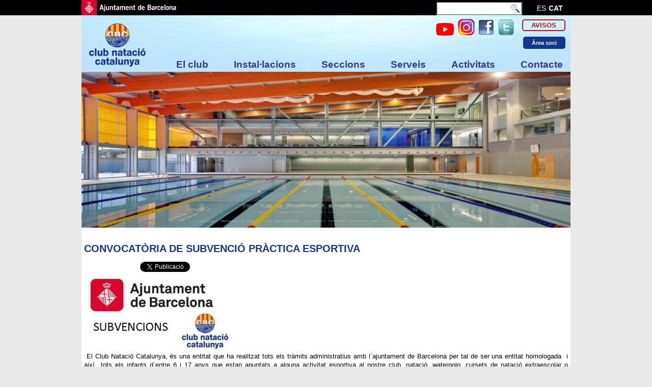

--- FILE ---
content_type: text/html; charset=UTF-8
request_url: https://www.cncatalunya.cat/cat/noticia/veure/455
body_size: 7230
content:
<!DOCTYPE html PUBLIC "-//W3C//DTD XHTML 1.0 Strict//EN"
        "http://www.w3.org/TR/xhtml1/DTD/xhtml1-strict.dtd">
<html xmlns="http://www.w3.org/1999/xhtml">
	<head>
			    <meta http-equiv="Content-Type" content="text/html; charset=utf-8" />
	    <title>2017-09-14 / Totes les notícies / CN Catalunya</title><meta name="keywords" lang="ca-ES" content="piscina barcelona, piscina descoberta, piscina nadons, cursets natació, waterpolo, piscina exterior, taekwondo, padel barcelona" />
<meta name="description" lang="ca-ES" content="Club Natació Catalunya és una entitat esportiva sense afany de lucre, fundada a l&#039;any 1931 amb la seva raó social al c/Ramiro de Maeztu, 25 (08024) de Barcelona i declarada des d&#039;octubre de 2003, Entitat d&#039;Utilitat Pública per aconseguir fins d’interès gen" />
    <link href="/plantillas/cncatalunya2016/estilo.php?version=2025-02-27_03_01_15" type="text/css" rel="stylesheet"/>
    <link href="/plantillas/cncatalunya2016/calendari.css?version=2025-02-27_03_01_15" type="text/css" rel="stylesheet"/>
	<link rel="stylesheet" type="text/css" href="/plantillas/cncatalunya2016/poliwin/estil.php?version=2025-02-27_03_01_15" />
	<link rel="stylesheet" type="text/css" href="/plantillas/base/menu/cssverticalmenu.css?version=2025-02-27_03_01_15" />

<!-- generics -->
<link rel="icon" href="/cache/media/Image/adminpw/datosInstalacion/logocncat-png/logocncat-2019-10-01_15_59_35-fixe16-16-C-000.png?version=2025-02-27_03_01_15" sizes="16x16">
<link rel="icon" href="/cache/media/Image/adminpw/datosInstalacion/logocncat-png/logocncat-2019-10-01_15_59_35-fixe32-32-C-000.png?version=2025-02-27_03_01_15" sizes="32x32">
<link rel="icon" href="/cache/media/Image/adminpw/datosInstalacion/logocncat-png/logocncat-2019-10-01_15_59_35-fixe57-57-C-000.png?version=2025-02-27_03_01_15" sizes="57x57">
<link rel="icon" href="/cache/media/Image/adminpw/datosInstalacion/logocncat-png/logocncat-2019-10-01_15_59_35-fixe76-76-C-000.png?version=2025-02-27_03_01_15" sizes="76x76">
<link rel="icon" href="/cache/media/Image/adminpw/datosInstalacion/logocncat-png/logocncat-2019-10-01_15_59_35-fixe96-96-C-000.png?version=2025-02-27_03_01_15" sizes="96x96">
<link rel="icon" href="/cache/media/Image/adminpw/datosInstalacion/logocncat-png/logocncat-2019-10-01_15_59_35-fixe128-128-C-000.png?version=2025-02-27_03_01_15" sizes="128x128">
<link rel="icon" href="/cache/media/Image/adminpw/datosInstalacion/logocncat-png/logocncat-2019-10-01_15_59_35-fixe167-167-C-000.png?version=2025-02-27_03_01_15" sizes="167x167">
<link rel="icon" href="/cache/media/Image/adminpw/datosInstalacion/logocncat-png/logocncat-2019-10-01_15_59_35-fixe195-195-C-000.png?version=2025-02-27_03_01_15" sizes="195x195">
<link rel="icon" href="/cache/media/Image/adminpw/datosInstalacion/logocncat-png/logocncat-2019-10-01_15_59_35-fixe228-228-C-000.png?version=2025-02-27_03_01_15" sizes="228x228">

<!-- Android -->
<link rel="shortcut icon" sizes="196x196" href="/cache/media/Image/adminpw/datosInstalacion/logocncat-png/logocncat-2019-10-01_15_59_35-fixe196-196-C-000.png?version=2025-02-27_03_01_15">

<!-- iOS -->
<link rel="apple-touch-icon" href="/cache/media/Image/adminpw/datosInstalacion/logocncat-png/logocncat-2019-10-01_15_59_35-fixe120-120-C-000.png?version=2025-02-27_03_01_15" sizes="120x120">
<link rel="apple-touch-icon" href="/cache/media/Image/adminpw/datosInstalacion/logocncat-png/logocncat-2019-10-01_15_59_35-fixe152-152-C-000.png?version=2025-02-27_03_01_15" sizes="152x152">
<link rel="apple-touch-icon" href="/cache/media/Image/adminpw/datosInstalacion/logocncat-png/logocncat-2019-10-01_15_59_35-fixe180-180-C-000.png?version=2025-02-27_03_01_15" sizes="180x180">

<!-- Windows 8 IE 10-->
<meta name="msapplication-TileColor" content="#FFFFFF">
<meta name="msapplication-TileImage" content="/cache/media/Image/adminpw/datosInstalacion/logocncat-png/logocncat-2019-10-01_15_59_35-fixe144-144-C-000.png?version=2025-02-27_03_01_15">

    <link rel="stylesheet" type="text/css" href="/lib/thumbnailviewer/thumbnailviewer.css?version=2025-02-27_03_01_15" />
        <script type="text/javascript" src="/lib/jaxon-js/jaxon.core.js"  charset="UTF-8"></script>

<script type="text/javascript"  charset="UTF-8">
/* <![CDATA[ */
try {
    if(typeof jaxon.config == undefined)
        jaxon.config = {};
}
catch(e) {
    jaxon = {};
    jaxon.config = {};
};

jaxon.config.requestURI = "https://www.cncatalunya.cat/cat/noticia/veure/455?request=cat%2fnoticia%2fveure%2f455";
jaxon.config.statusMessages = false;
jaxon.config.waitCursor = true;
jaxon.config.version = "Jaxon 4.x";
jaxon.config.defaultMode = "asynchronous";
jaxon.config.defaultMethod = "POST";
jaxon.config.responseType = "JSON";

jaxon_FesCalendariEvents = function() {
    return jaxon.request({ jxnfun: 'FesCalendariEvents' }, { parameters: arguments, callback: calendaricallback });
};
jaxon_FesCalendariEventsCaixa = function() {
    return jaxon.request({ jxnfun: 'FesCalendariEventsCaixa' }, { parameters: arguments });
};

jaxon.dialogs = {};

jaxon.dom.ready(function() {
jaxon.command.handler.register("jquery", (args) => jaxon.cmd.script.execute(args));

jaxon.command.handler.register("bags.set", (args) => {
        for (const bag in args.data) {
            jaxon.ajax.parameters.bags[bag] = args.data[bag];
        }
    });
});

    jaxon.command.handler.register("rd", (command) => {
        const { data: sUrl, delay: nDelay } = command;
        if (nDelay <= 0) {
            window.location = sUrl;
            return true;
        }
        window.setTimeout(() => window.location = sUrl, nDelay * 1000);
        return true;
    });

/* ]]> */
</script>
    <script type="text/javascript">
		/* <![CDATA[ */
        function cabecera() {
            }
		/* ]]> */
    </script>
    <script type="text/javascript" src="/plantillas/base/js/popupbox_nou.js?version=2025-02-27_03_01_15"></script>
    <script type="text/javascript" src="/js/scroll/dom-drag.js?version=2025-02-27_03_01_15"></script>
	<script type="text/javascript" src="/js/scroll/scroller_general.js?version=2025-02-27_03_01_15"></script>
	<script type="text/javascript" src="/js/scroll/ypSimpleScrollC.js?version=2025-02-27_03_01_15"></script>
    <script type="text/javascript" src="/plantillas/base/js/menu_nou.js?version=2025-02-27_03_01_15"></script>
	<script type="text/javascript" src="/lib/jquery/jquery-3.6.0.min.js?version=2025-02-27_03_01_15"></script>
		<!--[if lt IE 7]>
	<script defer type="text/javascript" src="/lib/pngfix/pngfix.js?version=2025-02-27_03_01_15"></script>
	<![endif]-->

	<link rel="stylesheet" type="text/css" href="/plantillas/base/marges_img.css?version=2025-02-27_03_01_15" />
	<script type="text/javascript">
	/* <![CDATA[ */
	
		function popUp(URL, amplada, alcada, ferRetorn) {
			if (!amplada) var amplada = 400;
			if (!alcada) var alcada = 400;
			if (!ferRetorn) var ferRetorn = false;

			day = new Date();
			id = day.getTime();
			retorn = window.open(URL, id, 'toolbar=0,scrollbars=1,location=0,statusbar=0,menubar=0,resizable=1,width=' + amplada + ',height=' + alcada + ',left = ' + ((screen.width-amplada)/2) + ',top = ' +((screen.height-alcada)/2));
			if(ferRetorn){
				return retorn;
			}
		}
		/* ]]> */
</script>

	<script type="text/javascript">
		/* <![CDATA[ */
		$(document).ready(function(){

			thumbnailviewer.init();
			$("#thumbLoading").append('<img src="/plantillas/cncatalunya2016/carregant.gif" />');
			$("#thumbLoading").append("Un moment si us plau...");
			$("#footerbar > span:last").html("Tancar");

        	cabecera();
			contrauTot('/plantillas/base/menu/fletxa.gif');
	                });
		calendaricallback = jaxon.ajax.callback.create(100, 10000);
		calendaricallback.onRequest = function(){jaxon. $('calendari').innerHTML = '<div style="text-align: center"><img src="/plantillas/cncatalunya2016/carregantcalendari.gif" alt="carregant" style="margin-top: 50px;"/><p style="font-size: 11px; font-weight: bold; padding: 0px; margin: 0px; margin-bottom: 55px;">Carregant...</p></div>';};
		
					loadingcallback = jaxon.ajax.callback.create(100, 10000);
					loadingcallback.onRequest = function() {$('#loading').show();$('#loading').addClass('active');};
	     			loadingcallback.beforeResponseProcessing = function() {$('#loading').hide();$('#loading').removeClass('active');};

	     			
	     			loadingcallbackFull = jaxon.ajax.callback.create(100, 10000);
					loadingcallbackFull.onRequest = function() {$('#loading').show(); $('#loading').addClass('active');};
	     			loadingcallbackFull.beforeResponseProcessing = function() {$('#loading').hide(); $('#loading').removeClass('active');};
	     		

	     			var loadingcleancallback = jaxon.ajax.callback.create(100, 10000);
	     			loadingcleancallback.beforeResponseProcessing = function() {$('#loading').hide();};

	     			var loadingOpencallback = jaxon.ajax.callback.create(100, 10000);
	     			loadingOpencallback.onRequest = function() {$('#loading').show(); $('.loader').addClass('active');};

					var varloadingcallbackdelayed;
	     			loadingcallbackdelayed = jaxon.ajax.callback.create(100, 10000);
					loadingcallbackdelayed.onRequest = function() {varloadingcallbackdelayed = setTimeout(function(){$('#loading').show();$('#loading').addClass('active');}, 500);};
	     			loadingcallbackdelayed.beforeResponseProcessing = function() {clearTimeout(varloadingcallbackdelayed); $('#loading').hide();$('#loading').removeClass('active');};
	     			var dayarray=new Array(
      	"Diumenge","Dilluns","Dimarts","Dimecres","Dijous","Divendres","Dissabte"       	)
	    var montharray=new Array(
       "Gener","Febrer","Març","Abril","Maig","Juny","Juliol","Agost","Setembre","Octubre","Novembre","Desembre"        )
		/* ]]> */
    </script>

   	
	

	<script type="text/javascript" src="/lib/thumbnailviewer/thumbnailviewer.js?version=2025-02-27_03_01_15"></script>
			<script type="text/javascript">
			/* <![CDATA[ */
			$(document).ready(function(){ 
				//xxx sobre el menu
			});
			/* ]]> */
		</script>
		<link href="https://fonts.googleapis.com/css?family=Droid+Sans:700,400" rel="stylesheet" type="text/css">
		<link rel="stylesheet" href="/plantillas/base/nivoslider/seccions/nivoslider-seccions.css" type="text/css" media="screen" />
		<link rel="stylesheet" href="/plantillas/base/nivoslider/nivo-slider.css" type="text/css" media="screen" />
		<script>
		$(document).ready(function() {
			var ulActivo = false;
			var aActivo = false;
			if($("#cabecera .menuSocialIdiomas .menu ul li ul li.active").length > 0){
				ulActivo = $("#cabecera .menuSocialIdiomas .menu ul li ul li.active").parent();
				aActivo = $("#cabecera .menuSocialIdiomas .menu ul li ul li.active").parent().parent().find("a").first();
			}
			if(ulActivo != false){
				$("#cabecera .menuSocialIdiomas .menu > ul > li").mouseenter(function(){
					if($(this).find("li.active").length == 0){
						$(ulActivo).hide();
						$(aActivo).removeClass('active');						
					}
				}).mouseleave( function(){
					$(ulActivo).show();
					$(aActivo).addClass('active');
				});
			}
		});
		</script>
	</head>
	<body>
	    		<div id="fb-root"></div>
<script>(function(d, s, id) {
  var js, fjs = d.getElementsByTagName(s)[0];
  if (d.getElementById(id)) return;
  js = d.createElement(s); js.id = id;
  js.src = "//connect.facebook.net/ca_ES/all.js#xfbml=1";
  fjs.parentNode.insertBefore(js, fjs);
}(document, 'script', 'facebook-jssdk'));</script>		<script type="text/javascript">
	$(document).ready(function(){
    	$('#btnCerca').click(function(){
    		$('#cercador form').submit();
    	});
	});
</script>
<div id="logoAjuntamentCercador">
	<div id="contentLogoAjuntamentCercador">
		<div id="logoAjuntament">
			<img src="/plantillas/cncatalunya2016/ajuntament_bcn.gif" />
		</div>
		<ul class="idiomas">
			<li><a href="/es/noticia/ver/455" title="Castellano" >es</a></li><li><span>cat</span></li>		</ul>
		<div id="cercador">
			<form onsubmit="window.location.href='/cat/cercadorcontinguts/cercador/' + $('#CERCA').val(); return false;">
				<fieldset>
					<input type="text" id="CERCA" class="cercador" />
					<input type="button" id="btnCerca" value=""/>
				</fieldset>
			</form>
		</div>
	</div>
</div>
<div id="cabeceraBackground">
<div id="cabecera">
				<a href="/" id="logo">
				<img alt="logo" title="logo" src="/plantillas/cncatalunya2016/img/logo.png" width="120px" />
			</a>
		<div class="menuSocial">
		<!-- Enlaces diseño avisos -->
		<div class="avisos">
			<a href="/cat/seccio/veure/188" title="Avisos">Avisos</a>		
		</div>
		
		<!-- Redes sociales -->
		<div class="socialIdiomas">
			<div class="social">
				
					<a  href="https://www.youtube.com/channel/UC-EbKHRQ_-lzL5g4BIZ4CXQ" onclick="this.target='_blank'">
						<img id="img_62" src="/cache/media/Image/banners/yt-png/yt-2020-05-08_19_20_25-amplada960000.png" title="YouTube" alt="YouTube" class="banner_top"/>
						
					</a>
				
					<a  href="https://www.instagram.com/cncatalunya/" onclick="this.target='_blank'">
						<img id="img_61" src="/cache/media/Image/banners/Imagen%201-png/Imagen%201-2020-05-08_19_06_10-amplada960000.png" title="Instagram" alt="Instagram" class="banner_top"/>
						
					</a>
				
					<a  href="http://www.facebook.com/pages/Club-Natacio-Catalunya/457897000914181#!/pages/Club-Natacio-Catalunya/457897000914181" onclick="this.target='_blank'">
						<img id="img_57" src="/cache/media/Image/banners/facebook-png/facebook-2016-03-31_15_39_00-amplada960000.png" title="Facebook" alt="Facebook" class="banner_top"/>
						
					</a>
				
					<a  href="https://twitter.com/cncatalunya" onclick="this.target='_blank'">
						<img id="img_58" src="/cache/media/Image/banners/twitter-png/twitter-2016-03-31_15_40_34-amplada960000.png" title="Twitter" alt="Twitter" class="banner_top"/>
						
					</a>
							</div>
		</div>

		<!-- Login - area socio -->
		<div class="IniciSes">	<a class="entrar" href="/cat/usuari/login"><span>Àrea soci</span></a>		</div>
		<!--div class="AltaOnLine">
			<a class="alta" href="/cat/poliwin/socis_nova_alta"><span>Alta online</span></a>		</div-->	

		<!-- Menú -->
		<div class="menu">
	<script type="text/javascript">
		function DonaAmpladaElement(item){
			return $(item).innerWidth();
			return $(item).outerWidth();
		}

		function DonaPosicioXElement(item){
			var position = item.offset();
			return position.left;
		}

		function DonaPosicioYElement(item){
			var position = item.offset();
			return position.top;
		}	

		function posicionarSubUl(){
			paddingLast = -7;
			padding = 4;
			contadorLi = $(".menu > ul > li").length;
			contadorLi--;
			$(".menu > ul > li").each(function(index, element){				
				posXPadre = DonaPosicioXElement($(element));
				if(contadorLi == index){
					widthPadre = DonaAmpladaElement($(element)) - paddingLast * 2;
				}else{
					widthPadre = DonaAmpladaElement($(element)) - padding * 2;
				}
				$(element).find('ul').each(function(indexSub, subElement){
			 		widthHijo = DonaAmpladaElement($(subElement));
			 		$(subElement).css('margin-left', -((widthHijo/2)-(widthPadre/2) ));			 		
				});
			});			
		}			

		function generaMenu(){
			var ulActivo = false;
			var aActivo = false;

			//en el caso de que haya una opción del menú selecionada
			//tiene que seguir permitiendo mostrar otros submenus en el caso de que se haga hover
			//se guardará el item marcado y cuando se salga del hover se volvera a marcar
			if($("#cabecera .menuSocial .menu ul li ul li.active").length > 0){
				ulActivo = $("#cabecera .menuSocial .menu ul li ul li.active").parent();
				aActivo = $("#cabecera .menuSocial .menu ul li ul li.active").parent().parent().find("a").first();
			}
			$("#cabecera .menuSocial .menu > ul > li").mouseenter(function(){
				//efecto del menú al pasar el mouse sobre los li
				if ($('> ul',this).length > 0) {			
			    	$('> ul',this).stop(true, true).css('visibility','visible').slideDown();
				}
			}).mouseleave( function(){
				//efecto del menú al pasar el mouse sobre los li
			    if ($('> ul',this).length > 0) {			        
			        $('> ul',this).css('visibility','hidden');
			    }					
			});			
		}
		$(document).ready(function() {
			//animacio menu
			generaMenu();

			//colocar el cada ul justo debajo de cada li padre;
			posicionarSubUl();
        });
    </script>		

	<ul>
					<li>
				<a class=""  onclick="return false;" href="" >
				El club				</a>
									<ul>
														<li><a href="/cat/seccio/veure/11"><span>Entitat</span></a></li>
														<li><a href="/cat/seccio/veure/7"><span>Història</span></a></li>
														<li><a href="/cat/arxiu/veure/203"><span>Estatuts</span></a></li>
														<li><a href="/cat/seccio/veure/110"><span>Normativa</span></a></li>
														<li><a href="/cat/seccio/veure/109"><span>Junta directiva</span></a></li>
														<li><a href="/cat/noticies/veure/"><span>Noticies</span></a></li>
														<li><a href="/cat/seccio/veure/97"><span>Hemeroteca</span></a></li>
														<li><a href="/cat/arxiu/veure/5"><span>Butlletí InfoSOCI</span></a></li>
														<li><a href="/cat/arxiu/veure/356"><span>Patrocini esportiu</span></a></li>
														<li><a href="/cat/seccio/veure/152"><span>Històric Esportiu</span></a></li>
														<li><a href="/cat/seccio/veure/191"><span>Informació Quotes</span></a></li>
											</ul>
							</li>
				<li>
				<a class=""  onclick="return false;" href="" >
				Instal·lacions				</a>
									<ul>
														<li><a href="/cat/seccio/veure/77"><span>Horari centre</span></a></li>
														<li><a href="/cat/seccio/veure/175"><span>Visita Virtual</span></a></li>
														<li><a href="/cat/seccio/veure/186"><span>Pistes</span></a></li>
														<li><a href="/cat/seccio/veure/185"><span>Piscines</span></a></li>
														<li><a href="/cat/seccio/veure/187"><span>Fitness</span></a></li>
														<li><a href="/cat/seccio/veure/15"><span>Solarium</span></a></li>
														<li><a href="/cat/seccio/veure/21"><span>Local social</span></a></li>
														<li><a href="/cat/seccio/veure/22"><span>Restaurant</span></a></li>
														<li><a href="/cat/seccio/veure/103"><span>Botiga</span></a></li>
											</ul>
							</li>
				<li>
				<a class=""  onclick="return false;" href="" >
				Seccions				</a>
									<ul>
														<li><a href="/cat/arxiu/veure/358"><span>Protocol intern mesures COVID-19</span></a></li>
														<li><a href="/cat/seccio/veure/34"><span>Natació</span></a></li>
														<li><a href="/cat/seccio/veure/33"><span>Waterpolo</span></a></li>
														<li><a href="/cat/seccio/veure/35"><span>Triatló</span></a></li>
														<li><a href="/cat/seccio/veure/100"><span>Màsters</span></a></li>
														<li><a href="/cat/seccio/veure/169"><span>Corredors</span></a></li>
														<li><a href="/cat/seccio/veure/170"><span>Aigües obertes</span></a></li>
														<li><a href="/cat/seccio/veure/61"><span>Escola CNC</span></a></li>
														<li><a href="/cat/arxiu/veure/353"><span>Convocatòries </span></a></li>
											</ul>
							</li>
				<li>
				<a class=""  onclick="return false;" href="" >
				Serveis				</a>
									<ul>
														<li><a href="/cat/seccio/veure/101"><span>Àrea de Salut</span></a></li>
														<li><a href="/cat/seccio/veure/190"><span>Botiga online</span></a></li>
														<li><a href="/cat/seccio/veure/184"><span>Armariets/Tovalloles</span></a></li>
											</ul>
							</li>
				<li>
				<a class=""  onclick="return false;" href="/cat/seccio/veure/5" >
				Activitats				</a>
									<ul>
														<li><a href="/cat/seccio/veure/115"><span>Entrenador Personal </span></a></li>
														<li><a href="/cat/seccio/veure/193"><span>Activitats Físiques Dirigides</span></a></li>
														<li><a href="/cat/arxiu/veure/53"><span>Cursets de Natació</span></a></li>
														<li><a href="/cat/"><span>Tecnificacio</span></a></li>
														<li><a href="/cat/arxiu/veure/54"><span>Campus Estiu</span></a></li>
														<li><a href="/cat/arxiu/veure/348"><span>Campionat Social deFrontó</span></a></li>
														<li><a href="/cat/arxiu/veure/55"><span>II Torneig Social Pàdel</span></a></li>
														<li><a href="/cat/arxiu/veure/351"><span>Diada del Soci </span></a></li>
											</ul>
							</li>
				<li>
				<a class=""  onclick="return false;" href="" >
				Contacte				</a>
									<ul>
														<li><a href="/cat/seccio/veure/195"><span> 	 Col·laboradors</span></a></li>
														<li><a href="/cat/pagina/normal/localitzacio"><span>On som</span></a></li>
														<li><a href="/cat/seccio/veure/75"><span>Treballa amb nosaltres</span></a></li>
														<li><a href="/cat/seccio/veure/162"><span>Adreces email</span></a></li>
														<li><a href="/cat/contacte/enviar/"><span>Suggeriments i queixes</span></a></li>
											</ul>
							</li>
		</ul>
</div>
<div style="clear: both;"></div>

		
	</div>	
</div>
</div>		
<div class="slider">	
	<img class='fixe' src='/cache/media/Image/cabeceras/defaultImage-jpg/defaultImage-2016-03-31_17_10_01-fixe960-306-C-000.jpg' alt='Imagen Sección'>			
</div>

			<div id="backgroundContenido">
			<div id="contenido">
								<div class="noticia">
	<h2><span class="titolSeccio">CONVOCATÒRIA DE SUBVENCIÓ PRÀCTICA ESPORTIVA</span></h2>
	<div class="barra-social">
	<div class="content">
		<div class="facebook">
			<div class="fb-like" data-href="https://www.cncatalunya.cat/cat/noticia/veure/455" data-send="false" data-layout="button_count" data-width="70" data-show-faces="false"></div>
		</div>
		<div class="twitter">
			<a href="https://twitter.com/share" class="twitter-share-button" data-lang="ca" data-url="https://www.cncatalunya.cat/cat/noticia/veure/455">
				Twittejar			</a>
			<script>!function(d,s,id){var js,fjs=d.getElementsByTagName(s)[0];if(!d.getElementById(id)){js=d.createElement(s);js.id=id;js.src="//platform.twitter.com/widgets.js";fjs.parentNode.insertBefore(js,fjs);}}(document,"script","twitter-wjs");</script>
		</div>
	</div>
</div> <div id='imagenNoticia'><img class='fixe' src='/cache/media/Image/noticias/SUB-jpg/SUB-2017-09-14_10_01_11-fixe295-140-C-000.jpg' alt='Imagen Sección'></div>
<p>&nbsp;El Club Nataci&oacute; Catalunya, &eacute;s una entitat que ha realitzat tots els tr&agrave;mits administratius amb l&acute;ajuntament de Barcelona per tal de ser una entitat homologada &nbsp;i aix&iacute; &nbsp;tots els infants d&acute;entre 6 i 17 anys que estan apuntats a alguna activitat esportiva al nostre club, nataci&oacute;, waterpolo, cursets de nataci&oacute; extraescolar o taekwondo podran gaudir d&acute;una subvenci&oacute; que l&acute;ajuntament de Barcelona posa a la seva disposici&oacute; segons les bases reguladores publicades al BOPB del 12 de setembre d&acute;enguany.</p>
<p>&nbsp;</p>
<p>A la recepci&oacute; del club, teniu a la vostra disposici&oacute; les sol.licituds per omplir i &nbsp;presentar-les. El termini de presentaci&oacute; de les sol.licituds a l&acute;OAC ser&agrave; del 13 de setembre al 3 d&acute;octubre ambd&oacute;s inclosos.</p>
<p>&nbsp;</p>
<p>Bases reguladores de la subvenci&oacute;: &nbsp;<a href="https://bop.diba.cat/scripts/ftpisa.aspx?fnew?bop2017&amp;09/022017017625.pdf&amp;1&amp;utm_campaign=subencio-activitats-extraescolars&amp;utm_medium=email&amp;utm_source=acumbamail" target="_blank">bop.diba.cat/scripts/ftpisa.aspx</a></p>
	<div class="navegador_noticies">
		<div id="div-anterior">
							<a href="/cat/noticia/veure/456" title="Notícia anterior" class="anterior">
					<img src="/plantillas/cncatalunya2016/img/esquerra_noticia.png" title="Notícia anterior" alt="Notícia anterior" />
				</a>
					</div>
		<div id="div-anterior-text">
							<a href="/cat/noticia/veure/456" title="Notícia anterior" class="anterior">
					Notícia Anterior				</a>
					</div>		
		<div id="div-posterior">
							<a href="/cat/noticia/veure/334" title="Notícia següent" class="posterior">
					<img src="/plantillas/cncatalunya2016/img/dreta_noticia.png" title="Notícia següent" alt="Notícia següent" />
				</a>
					</div>
		<div id="div-posterior-text">
							<a href="/cat/noticia/veure/334" title="Notícia següent" class="posterior_text">
					Notícia següent				</a>
					</div>
	</div>
	<div class="volverANoticias">
		<a href="/cat/noticia/veure">Tornar a noticies</a>
	</div>
</div>

	
			</div>
		</div>
		<div id="pie">
	<div id="contenidoPie">
		<div class="izq">
			<div id="banners-botiga">
	<div id="banners-sites">
							<a  href="http://www.google.es" onclick="this.target='_blank'">
								<img id="img_59" src="/cache/media/Image/banners/espai_cardioprotegit-png/espai_cardioprotegit-2016-03-31_15_43_09-amplada81000.png" title="Espacio Cardio Protegido" alt="Espacio Cardio Protegido" class="banner_top"/>
								
							</a>
						
							<a  href="http://www.netegescoral.com" onclick="this.target='_blank'">
								<img id="img_60" src="/cache/media/Image/banners/31af2a3-png/31af2a3-2016-11-21_11_47_54-amplada81000.png" title="Neteges Coral" alt="Neteges Coral" class="banner_top"/>
								
							</a>
						</div>
</div>		</div>
		<div class="der">
			<ul>
				<li>93-213-43-44</li>	
				<li>cnc@cncatalunya.cat</li>	
			</ul>
		</div>
	</div>
</div>
<div id="pie2">
	<div id="contenidoPie2">
		<div class="menuPie">
			<ul>
				<li><a class="pie" href="/cat/principal/inici/" title="Inici">Inici</a></li> <li><a class="pie" href="/cat/banners/veure/" title="Banners">Banners</a></li> <li><a class="pie" href="javascript:popUp('/cat/pagina/popup/credits');" title="Crèdits">Crèdits</a></li> <li><a class="pie" href="javascript:popUp('/cat/pagina/popup/avislegal');" title="Avís legal">Avís legal</a></li> <li><a class="pie" href="javascript:popUp('/cat/pagina/popup/politicap');" title="Política de privacitat">Política de privacitat</a></li> <li><a class="pie" href="javascript:popUp('/cat/pagina/popup/cookies');" title="Llei de Cookies">Llei de Cookies</a></li> <li><a class="pie" href="/cat/usuari/login" title="Intranet">Intranet</a></li>			</ul>
		</div>
		<div class="copyright">
			<a href="http://www.poliwin.es" class="vector" title="Poliwin Vector DA, S.L.">Poliwin Cloud © 2026 VECTOR DA, S.L.</a>
		</div>
	</div>
</div>					</body>
</html>
<!-- 0.030799865722656 -->

--- FILE ---
content_type: text/css
request_url: https://www.cncatalunya.cat/lib/thumbnailviewer/thumbnailviewer.css?version=2025-02-27_03_01_15
body_size: 981
content:
#thumbBox{ /*Outermost DIV for thumbnail viewer*/
position: absolute;
left: 0;
top: 0;
width: auto;
padding: 0px 15px;
background: #313131 url(head_bg.gif) repeat-x scroll 0 0;
visibility: hidden;
z-index: 20;
border:3px solid #BBB;
font-family: Century Gothic, Verdana, Helvetica, Arial;
text-align:center;
display:none;
}

#thumbBox .footerbar{ /*Footer DIV of thumbbox that contains "close" link */
font: bold 16px Tahoma;
line-height: 1.1em;
color: white;
padding: 5px 0;
text-align: right;
height:20px;
width:100%;
/*border: 1px solid #0f0;*/
min-width:600px;
cursor:default;
}

#thumbBox .footerbar span#thumbClose{ 
cursor: pointer;
height:20px;
padding-right:25px;
background:url(x.gif) no-repeat right 0;
}

#thumbBox .footerbar span#thumbName{ 
height:20px;
padding-left:10px;
/*margin-right:30%;*/
float:left;
}

#thumbBox .footerbar span#thumbClose:hover{ 
background-position:right -21px;
text-decoration:underline;
}

#thumbBox .footbar{
text-align:center;
}
#thumbBox .footbar a{
height:45px;
width:75px;
margin:0px 20px;
display:inline-block;
}
#thumbBox .footbar a#next{
background: url(next.gif) no-repeat center top;
}
#thumbBox .footbar a#prev{
background: url(prev.gif) no-repeat center top;
}
#thumbBox .footbar a#nextpag{
background: url(nextpag.gif) no-repeat center top;
}
#thumbBox .footbar a#prevpag{
background: url(prevpag.gif) no-repeat center top;
}
#thumbBox .footbar a#prev:hover, #thumbBox .footbar a#prevpag:hover, #thumbBox .footbar a#next:hover, #thumbBox .footbar a#nextpag:hover{
background-position: center bottom;
}
#thumbBox #thumbImage{ /*DIV within thumbbox that holds the enlarged image */
background-color: #313131;
color:#fff;
}

#thumbLoading{ /*DIV for showing "loading" status while thumbbox is being generated*/
background:white none repeat scroll 0 0;
border:2px solid #095FB0;
color:#22476F;
visibility: hidden;
font-family:Verdana;
font-size:15px;
font-weight:bold;
left:50%;
padding:20px;
position:fixed;
top:50%;
width:250px;
z-index:17;
display:none;
}

.tamanymax{
	/*max-width:400px;
   	width: expression(this.width > 400 ? 400: true);
	max-height:400px;
   	height: expression(this.height > 400 ? 400: true);*/
}

#thumbBox a:active{
outline:none;
}

#BackGround{
	background-color:#000000; 
	opacity:0.75; 
	filter:alpha(opacity=75); 
	position:fixed; 
	top:0; 
	left:0; 
	z-index:15;
	display:none;
	height:100%;
	width:100%;
}